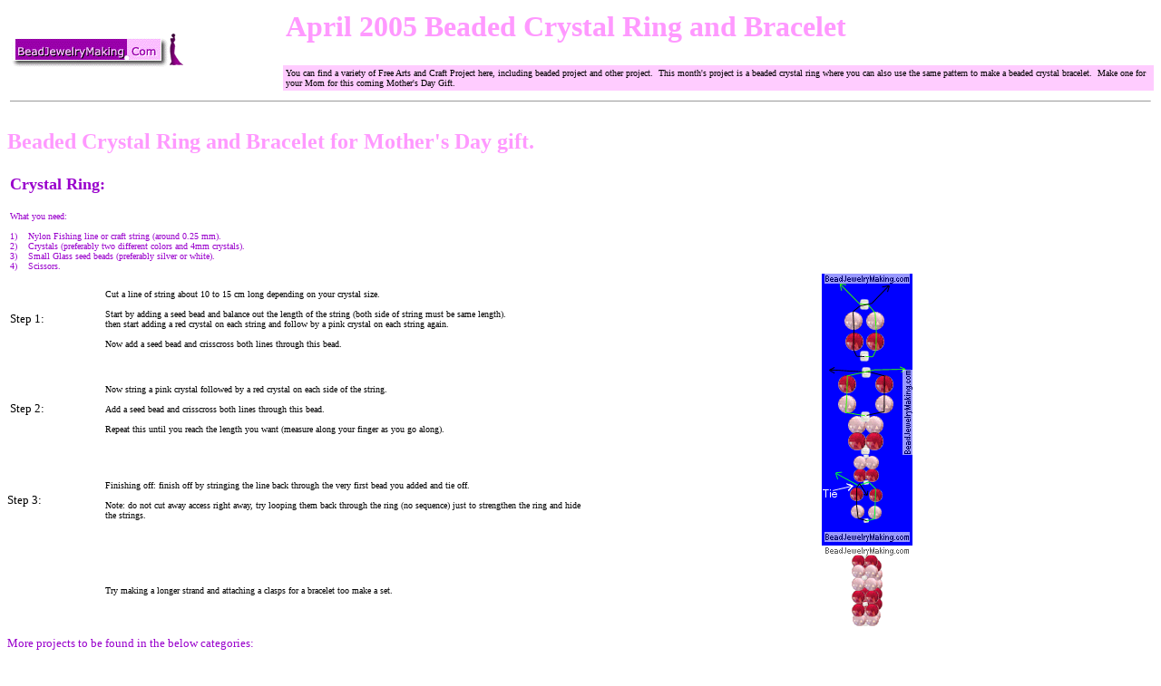

--- FILE ---
content_type: text/html
request_url: https://www.beadjewelrymaking.com/Kid_Art_Project/Kid_art_bead_project/april2005kid_bead_project.html
body_size: 3596
content:
<!DOCTYPE HTML PUBLIC "-//W3C//DTD HTML 4.01 Transitional//EN">
<html>
<head>
<title>Beaded Crystal Ring - April 2005 kid Bead Project</title>
<META NAME="description" content="You can find a variety of Free Arts and Craft Project here, including beaded project and other project.  This month's project is a beaded crystal ring where you can also use the same pattern to make a beaded crystal bracelet.  Make one for your Mom for this coming Mother's Day Gift.">
<META NAME="keywords" content="beaded crystal ring,crystal ring,bead ring,beaded ring,beaded crystal ring,bead bracelet,beaded bracelet,bracelet,ring,crystal bracelet,arts project,free arts project,arts and craft,arts and craft project,free project,project,arts craft project,beaded project,beaded,other project">
<META NAME="revisit-after" content="1 days">
<META NAME="robots" content="index,follow,all">
<link rel="shortcut icon" href="https://beadjewelrymaking.com/favicon.ico" type="image/x-icon">
</head>
<body>
<table border="0" width="100%" cellspacing="0" cellpadding="3">
  <tr>
    <td width="24%" rowspan="2"><a href="https://www.beadjewelrymaking.com"><img border="0" src="../../images/logo.gif" alt="bead jewelry making - beaded flower making" width="194" height="40"></a></td>
    <td width="76%">
      <h1 align="left"><font color="#FF99FF" size="6" face="Mistral">April 2005 Beaded Crystal Ring and Bracelet</font></h1>
    </td>
  </tr>
  <tr>
    <td width="76%" bgcolor="#FFCCFF"><font size="1" face="Verdana">You can find a variety of Free Arts and Craft Project here, including beaded project and other project.&nbsp; This month's project is a beaded crystal ring where you can also use the same pattern to make a beaded crystal bracelet.&nbsp; Make one for your Mom for this coming Mother's Day Gift.</font></td>
  </tr>
</table>
<table border="0" width="100%" cellspacing="0" cellpadding="3">
  <tr>
    <td width="100%">
      <hr size="1">
    </td>
  </tr>
</table>
<h2><font size="5" face="Mistral" color="#FF99FF">Beaded Crystal Ring and Bracelet for Mother's Day gift.</font></h2>
<table border="0" width="100%" cellspacing="0" cellpadding="3">
  <tr>
    <td width="75%">
      <h3><font color="#9900CC" size="4"><b>Crystal Ring:</b></font></h3>
      <font color="#9900CC" size="1" face="Verdana">What you need:<br>
<br>
1)&nbsp;&nbsp;&nbsp; Nylon Fishing line or craft string (around 0.25 mm).<br>
2)&nbsp;&nbsp;&nbsp; Crystals (preferably two different colors and 4mm crystals).&nbsp;<br>
3)&nbsp;&nbsp;&nbsp; Small Glass seed beads (preferably silver or white).<br>
      4)&nbsp;&nbsp;&nbsp; Scissors.&nbsp;<br>
      </font>
    </td>
    <td width="25%" valign="top">
<script type="text/javascript"><!--
google_ad_client = "pub-0865709797542088";
google_ad_width = 160;
google_ad_height = 90;
google_ad_format = "160x90_0ads_al_s";
google_ad_channel ="7538256786";
google_color_border = "FFFFFF";
google_color_bg = "FFFFFF";
google_color_link = "0000FF";
google_color_url = "008000";
google_color_text = "000000";
//--></script>
<script type="text/javascript" src="https://pagead2.googlesyndication.com/pagead/show_ads.js">
</script>
    </td>
  </tr>
</table>
<table border="0" width="100%" cellspacing="0" cellpadding="0">
  <tr>
    <td width="50%">
      <table border="0" width="100%" cellspacing="0" cellpadding="3">
        <tr>
          <td width="10%"><font size="2">Step 1:</font></td>
          <td width="50%"><font size="1" face="Verdana">Cut a line of string about 10 to 15 cm long depending on your crystal size.<br>
            <br> Start by adding a seed bead and balance out the length of the string (both side of string must be same length).<br> then start adding a red crystal on each string and follow by a pink crystal on each string again.<br>
            <br> Now add a seed bead and crisscross both lines through this bead.<br>
            </font></td>
        </tr>
      </table>
    </td>
    <td width="50%" align="center"><img border="0" src="../../images/crystalringstep1.gif" width="100" height="100"></td>
  </tr>
  <tr>
    <td width="50%">
      <table border="0" width="100%" cellspacing="0" cellpadding="3">
        <tr>
          <td width="10%"><font size="2">Step 2:</font></td>
          <td width="50%"><font size="1" face="Verdana">Now string a pink crystal followed by a red crystal on each side of the string.<br>
            <br> Add a seed bead and crisscross both lines through this bead.<br>
            <br> Repeat this until you reach the length you want (measure along your finger as you go along).<br>
            </font></td>
        </tr>
      </table>
    </td>
    <td width="50%" align="center"><img border="0" src="../../images/crystalringstep2.gif" width="100" height="100"></td>
  </tr>
  <tr>
    <td width="50%">
      <table border="0" width="100%" cellspacing="0" cellpadding="0">
        <tr>
          <td width="17%"><font size="2">Step 3:</font></td>
          <td width="83%"><font size="1" face="Verdana">Finishing off: finish off by stringing the line back through the very first bead you added and tie off.<br>
            <br> Note: do not cut away access right away, try looping them back through the ring (no sequence) just to strengthen the ring and hide the strings.<br>
            </font></td>
        </tr>
      </table>
    </td>
    <td width="50%" align="center"><img border="0" src="../../images/crystalringstep3.gif" width="100" height="100"></td>
  </tr>
  <tr>
    <td width="50%">
      <table border="0" width="100%" cellspacing="0" cellpadding="3">
        <tr>
          <td width="10%"></td>
          <td width="50%"><font size="1" face="Verdana">Try making a longer strand and attaching a clasps for a bracelet too make a set.</font></td>
        </tr>
      </table>
    </td>
    <td width="50%" align="center"><img border="0" src="../../images/crystalring.gif" width="100" height="100"></td>
  </tr>
  <tr>
    <td width="50%">
    </td>
    <td width="50%" align="center">
    </td>
  </tr>
</table>
<font color="#9900CC" size="2">More projects to be found in the below categories:</font>
      <hr size="1">
<table border="0" width="100%" cellspacing="0" cellpadding="3">
  <tr>
    <td width="25%" bgcolor="#FFFFFF" align="center"><a href="https://www.beadjewelrymaking.com/other%20project/other_project.html"><font size="2" color="#FF00FF">Other Project</font></a></td>
    <td width="25%" align="center"><a href="https://www.beadjewelrymaking.com/Kid_Art_Project/adult_project.html"><font size="2" color="#FF00FF">Adult Project</font></a></td>
    <td width="25%" align="center"><a href="https://www.beadjewelrymaking.com/Arts_and_Craft_Idea/flower_project.html"><font size="2" color="#FF00FF">Flower Project</font></a></td>
    <td width="25%" align="center"><a href="https://www.beadjewelrymaking.com/Arts_and_Craft_Idea/jewelry_project.html"><font size="2" color="#FF00FF">Jewelry Project</font></a></td>
  </tr>
  <tr>
    <td width="25%" align="center"><a href="https://www.beadjewelrymaking.com/kid_art_project.html"><font size="2" color="#FF00FF">Kid Art Project</font></a></td>
    <td width="25%" align="center"><a href="https://www.beadjewelrymaking.com/bead_project.html"><font size="2" color="#FF00FF">Bead Project</font></a></td>
    <td width="25%" align="center"><font color="#FF00FF"><a href="https://www.beadjewelrymaking.com/Arts_and_Craft_Idea/ring_project.html"><font size="2" color="#FF00FF">Ring and Bracelet</font></a><font size="2">
      </font><a href="http://beadjewelrymaking.com/Arts_and_Craft_Idea/ring_project.html"><font size="2" color="#FF00FF"> Project</font></a></font></td>
    <td width="25%" align="center"></td>
  </tr>
  <tr>
    <td width="100%" colspan="4" align="center">
<script type="text/javascript"><!--
google_ad_client = "pub-0865709797542088";
google_ad_width = 728;
google_ad_height = 90;
google_ad_format = "728x90_as";
google_ad_channel ="7538256786";
google_ad_type = "text";
google_color_border = "FFFFFF";
google_color_bg = "FFFFFF";
google_color_link = "0000FF";
google_color_url = "008000";
google_color_text = "000000";
//--></script>
<script type="text/javascript" src="https://pagead2.googlesyndication.com/pagead/show_ads.js">
</script>
    </td>
  </tr>
  <tr>
    <td width="100%" colspan="4"><font size="2" color="#9900CC">Check out our</font><font size="2" color="#9900CC">
      </font><a href="https://www.beadjewelrymaking.com/bead_project.html"><font size="2" color="#FF00FF">Bead
Project</font></a><font size="2"> </font><font size="2" color="#9900CC">page or&nbsp;
      </font><a href="https://www.beadjewelrymaking.com/photo_gallery.html"><font size="2" color="#FF00FF">Photo
      Gallery</font></a><font size="2" color="#9900CC"> for more Ideas</font></td>
  </tr>
  <tr>
    <td width="100%" colspan="4">
      <hr size="1">
      <p><font size="1" face="Verdana"><b>Disclaimer:</b> The information in each project is submitted by our users and presented in good faith, but no warranty is given, nor results guaranteed, nor is freedom from any patent to be inferred. Since we have no control over physical conditions surrounding the application of information herein contained,
      <a href="http://beadjewelrymaking.com"> BeadJewelryMaking.com</a> disclaims any liability for untoward results or content.&nbsp;<br>
      <b>Important: </b> Please be sure to thoroughly read the instructions for all products, paying particular attention to all cautions and warnings shown to ensure the proper and safe use of the product for child safety in accordance to age safety standards.&nbsp;<br>
      <b>Copyright: </b>Users voluntarily submits their own content and the copyright belongs to the user themselves, but by submitting any and all information to <a href="http://beadjewelrymaking.com"> BeadJewelryMaking.com</a> users agrees that these information can be evaluated, use or not to use and amended by <a href="http://beadjewelrymaking.com"> BeadJewelryMaking.com</a>.<br> All Rights Reserved. No part of this Project may be reproduced in any form without permission in writing, except for your personal use, except by reviewer, who may in reviewing this project, quote brief passages in a magazine or newspaper.&nbsp;The viewer is granted a limited, non-transferable one-time license to print one copy of each printable page for personal use without specific permission. Further copying, distribution or use of any of the material herein, including without limitation printable pages, is prohibited.</font></p>
    </td>
  </tr>
</table>
<p align="center"><a href="https://www.beadjewelrymaking.com/photo_gallery.html"><font face="Verdana" size="1">Photo
Gallery</font></a><font face="Verdana" size="1"> | <a href="https://www.beadjewelrymaking.com/bead_project.html">Bead
Project</a> | <a href="https://www.beadjewelrymaking.com/arts_and_craft_idea.html">Arts
and Craft Idea</a> | <a href="https://www.beadjewelrymaking.com/kid_art_project.html">Kid
Art Project</a> | <a href="https://www.beadjewelrymaking.com/beaded_flower.html">Beaded
Flower</a> | <a href="https://www.beadjewelrymaking.com/beaded_jewelry.html">Beaded
Jewelry</a> | <a href="https://www.beadjewelrymaking.com/links.html">Links</a> | <a href="https://www.beadjewelrymaking.com/about_us.html">About
Us</a> | </font><a href="https://www.beadjewelrymaking.com/contact_us.html"><font face="Verdana" size="1">Contact
us</font></a><font size="1" face="Verdana"> | <a href="https://www.beadjewelrymaking.com/terms_of_use.html">Terms
of Use</a> |&nbsp;<a href="https://www.beadjewelrymaking.com/sitemap.html">Sitemap</a><br>
</font><font size="1" face="Verdana"> 
&nbsp;� beadjewelrymaking.com. Design by <a href="http://logincomtech.com" target="_blank">Login</a> <a href="http://www.logincomtech.com">Comtech</a></font></p>
<p align="center">
<!-- SiteSearch Google -->
<form method="get" action="https://www.google.com/custom" target="google_window">
<div align="center">
  <center>
<table border="0" bgcolor="#ffffff">
<tr><td nowrap="nowrap" valign="top" align="left" height="32">
<a href="https://www.google.com/">
<img src="https://www.google.com/logos/Logo_25wht.gif" border="0" alt="Google"></img></a>
</td>
<td nowrap="nowrap">
<input type="hidden" name="domains" value="beadjewelrymaking.com"></input>
<input type="text" name="q" size="50" maxlength="255" value=""></input>
<input type="submit" name="sa" value="Search"></input>
</td></tr>
<tr>
<td>&nbsp;</td>
<td nowrap="nowrap">
<table>
<tr>
<td>
<input type="radio" name="sitesearch" value="">
<font size="-1" color="#000000">Web</font>
</td>
<td>
<input type="radio" name="sitesearch" checked="checked" value="beadjewelrymaking.com"></input>
<font size="-1" color="#000000">beadjewelrymaking.com</font>
</td>
</tr>
</table>
<input type="hidden" name="client" value="pub-0865709797542088">
<input type="hidden" name="forid" value="1">
<input type="hidden" name="channel" value="0865078924">
<input type="hidden" name="ie" value="ISO-8859-1">
<input type="hidden" name="oe" value="ISO-8859-1">
<input type="hidden" name="cof" value="GALT:#003324;GL:1;DIV:#66CC99;VLC:FF6600;AH:center;BGC:C5DBCF;LBGC:73B59C;ALC:000000;LC:000000;T:330033;GFNT:333300;GIMP:333300;LH:60;LW:468;L:http://www.beadjewelrymaking.com/images/banner/468x60.gif;S:http://www.beadjewelrymaking.com;FORID:1;">
<input type="hidden" name="hl" value="en">

</td></tr></table>
  </center>
</div>
</form>
<!-- SiteSearch Google -->
<script defer src="https://static.cloudflareinsights.com/beacon.min.js/vcd15cbe7772f49c399c6a5babf22c1241717689176015" integrity="sha512-ZpsOmlRQV6y907TI0dKBHq9Md29nnaEIPlkf84rnaERnq6zvWvPUqr2ft8M1aS28oN72PdrCzSjY4U6VaAw1EQ==" data-cf-beacon='{"version":"2024.11.0","token":"3341480fb2c54e4691e4b22954a0fbae","r":1,"server_timing":{"name":{"cfCacheStatus":true,"cfEdge":true,"cfExtPri":true,"cfL4":true,"cfOrigin":true,"cfSpeedBrain":true},"location_startswith":null}}' crossorigin="anonymous"></script>
</body>
</html>

--- FILE ---
content_type: text/html; charset=utf-8
request_url: https://www.google.com/recaptcha/api2/aframe
body_size: 116
content:
<!DOCTYPE HTML><html><head><meta http-equiv="content-type" content="text/html; charset=UTF-8"></head><body><script nonce="80poJZKpjQckushD-tjc9w">/** Anti-fraud and anti-abuse applications only. See google.com/recaptcha */ try{var clients={'sodar':'https://pagead2.googlesyndication.com/pagead/sodar?'};window.addEventListener("message",function(a){try{if(a.source===window.parent){var b=JSON.parse(a.data);var c=clients[b['id']];if(c){var d=document.createElement('img');d.src=c+b['params']+'&rc='+(localStorage.getItem("rc::a")?sessionStorage.getItem("rc::b"):"");window.document.body.appendChild(d);sessionStorage.setItem("rc::e",parseInt(sessionStorage.getItem("rc::e")||0)+1);localStorage.setItem("rc::h",'1769914917408');}}}catch(b){}});window.parent.postMessage("_grecaptcha_ready", "*");}catch(b){}</script></body></html>